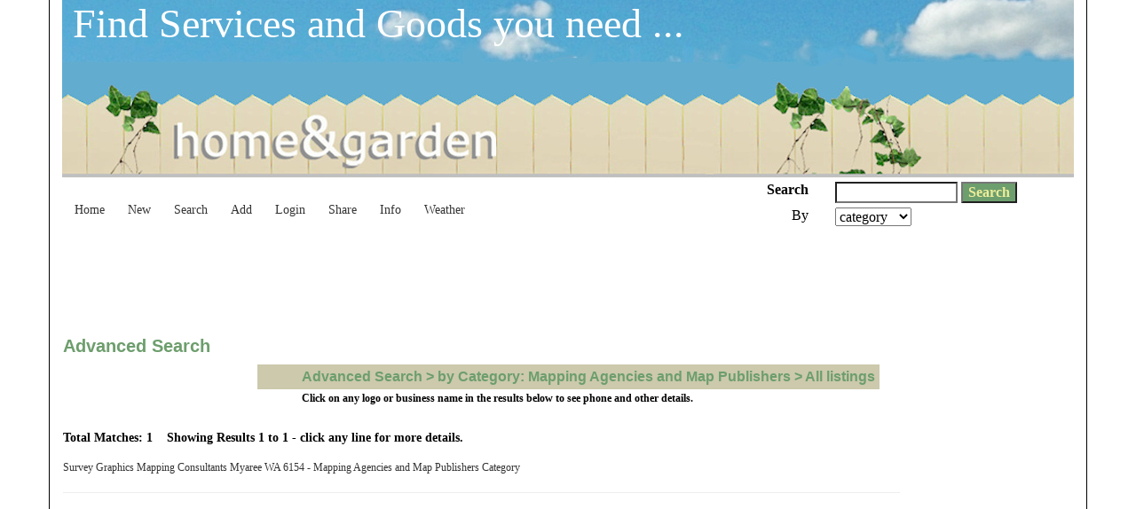

--- FILE ---
content_type: text/html; charset=UTF-8
request_url: https://www.homeandgarden.com.au/yellowresult.php/goal/Advanced+Search/primaryField/category/category/Mapping+Agencies+and+Map+Publishers/recordDisplay/oneLine/textToFind/
body_size: 3032
content:
<!DOCTYPE HTML><html lang="en"><HEAD><meta name="viewport" content="width=device-width, initial-scale=1.0"><link rel="stylesheet" href="https://www.homeandgarden.com.au/localitylist.css?rand=68344"/><link rel="stylesheet" type="text/css" href="https://www.homeandgarden.com.au/scripts/jquery-plugins/bootstrap/v3.3.7/css/bootstrap.min.css" media="all"/><link rel="stylesheet" href="https://www.homeandgarden.com.au/common/assets/css/styles.css"/><link rel="stylesheet" href="https://www.homeandgarden.com.au/yellow.css"/><TITLE>Home and Garden Business Directory - Find local businesses!</TITLE><META NAME="keywords" CONTENT="Australia businesses, Australia directory, Australia directories, Australia business directory, Australia business directories, Australia business list, Australia business lists, Australia directory list, local Australia business, local Australia business directory, local Australia business directories, local Australia business list"><META NAME="description" CONTENT="Home and Garden Business Directory is the online business directory for Australia Business and includes a Australia locality listings. Australia businesses are searchable by product, category and locality. Business listing in the Australia business directory is free for businesses local to Australia Australia"><META NAME="author" CONTENT="RS Net"><meta name="distribution" content="Global"><meta name="rating" content="General"><meta name="resource-type" content="document"><script async src="https://pagead2.googlesyndication.com/pagead/js/adsbygoogle.js?client=ca-pub-5763752494459946" crossorigin="anonymous"></script><style>div.wrapping {border: 0px solid #000;max-width: none;}</style></head><body><div class="wrapping center-block"><div class="container header-container" style="border-left: 1px solid #000; border-right: 1px solid #000;"><div class="header"><div class="container-fluid banner"><p class="header-text">&nbsp;Find Services and Goods you need ...</p><br></div><div class="container"><div class="col-sm-8 col-xs-12"><!-- start of toolbar.php --><div class="toolbar row"><a class="btn" title="Home and Garden Business Directory Home" href="https://www.homeandgarden.com.au/"><i class="fa fa-home fa-2x"></i><br>Home</a><a class="btn" title="Home and Garden Business Directory New Business Listings" href="https://www.homeandgarden.com.au/new.php"><i class="fa fa-exclamation fa-2x"></i><br>New</a><a class="btn" title="Search Home and Garden Business Directory" href="https://www.homeandgarden.com.au/search.php"><i class="fa fa-search-location fa-2x"></i><br>Search</a><a class="btn" title="Add a new Home and Garden Business Directory Business Listing" href="https://www.homeandgarden.com.au/register.php"><i class="fa fa-plus fa-2x"></i><br>Add</a><a class="btn" title="Login to Home and Garden Business Directory" href="https://www.homeandgarden.com.au/login.php"><i class="fa fa-sign-in-alt fa-2x"></i><br>Login</a><a class="btn" title="Tell a friend about Home and Garden Business Directory" href="https://www.homeandgarden.com.au/tellAFriend.php"><i class="fa fa-envelope fa-2x"></i><br>Share</a><a class="btn" title="Information about Australia" href="https://www.homeandgarden.com.au/information.php"><i class="fa fa-info fa-2x"></i><br>Info</a><a class="btn" title="Weather for Australia" href="https://www.homeandgarden.com.au/weather.php"><i class="fa fa-cloud-sun fa-2x"></i><br>Weather</a></div><!-- end of toolbar.php --></div><div class="hidden-sm hidden-md hidden-lg col-xs-12 d-sm-none"><script type="text/javascript"><!--
google_ad_client = "ca-pub-5763752494459946";
/* H+G Leaderboard */
google_ad_slot = "2365682634";
google_ad_width = 728;
google_ad_height = 90;
//-->
</script><div class="adsense"><script type="text/javascript"
src="https://pagead2.googlesyndication.com/pagead/show_ads.js">
</script></div></div><div class="col-sm-4 col-xs-12  hidden-xs"><form name="myForm" method="get" action="https://www.homeandgarden.com.au/yellowresult.php" enctype="multipart/form-data"><input type="hidden" name="goal" value="Advanced Search"><div class="row"><div class="col-xs-3 text-right" style="white-space: nowrap; padding-top: 5px;"><strong>Search</strong></div><div class="col-xs-9" style="padding-top: 5px;"><input type="text" name="textToFind" value="" size="12" maxlength="120" class="input" autocomplete="off" required>&nbsp;<input type="submit" name="submit" value="Search" class="submit"></div></div><div class="row"><div class="col-xs-3 text-right" style="padding-top: 5px;"><p class="by-selector">By</div><div class="col-xs-9" style="padding-top: 5px;"><select name="primaryField"><option value="search_by">search by:</option><option value="description">keyword</option><option value="organization">company</option><option value="category" SELECTED>category</option></select></p></div></div></form></div></div></div></div><div class="container"><script type="text/javascript"><!--
google_ad_client = "ca-pub-5763752494459946";
/* H+G Leaderboard */
google_ad_slot = "2365682634";
google_ad_width = 728;
google_ad_height = 90;
//-->
</script><div class="adsense"><script type="text/javascript"
src="https://pagead2.googlesyndication.com/pagead/show_ads.js">
</script></div><h1 class="advanced-search">Advanced Search</h1><table align="center" bgcolor="#ffffff" cellpadding=0 cellspacing=6 border=0><tr><th style="padding-left:50px">Advanced Search  > by Category: Mapping Agencies and Map Publishers > All listings</th></tr><tr><td style="padding-left:50px;"><div class="help advanced-search"><p><b>Click on any logo or business name in the results below to see phone and other details.<b></p></div></td></tr></table><div class="row"><div class="col-md-10 "><div class="search-results totalmatches"><br>Total Matches: 1 &nbsp;&nbsp;&nbsp;Showing Results 1 to 1 - click any line for more details.</div><br><div class="prolisting one-line"><p class="listing-oneline"><a href="https://www.homeandgarden.com.au/yellowresult.php/goal/Detail/ckey/39689">Survey Graphics Mapping Consultants&nbsp;Myaree WA 6154&nbsp;-&nbsp;Mapping Agencies and Map Publishers Category &nbsp;</a></p><hr size=1 width="100%"></div></div><div class="col-md-2 hidden-xs"><br><br><script type="text/javascript"><!--
google_ad_client = "ca-pub-5763752494459946";
/* H+G Wide Skyscraper */
google_ad_slot = "3842415831";
google_ad_width = 160;
google_ad_height = 600;
//-->
</script><div class="adsense"><script type="text/javascript"
src="https://pagead2.googlesyndication.com/pagead/show_ads.js">
</script></div></div><div class="hidden-sm hidden-md hidden-lg col-xs-12"><script type="text/javascript"><!--
google_ad_client = "ca-pub-5763752494459946";
/* H+G Leaderboard */
google_ad_slot = "2365682634";
google_ad_width = 728;
google_ad_height = 90;
//-->
</script><div class="adsense"><script type="text/javascript"
src="https://pagead2.googlesyndication.com/pagead/show_ads.js">
</script></div></div></div><h3>End of Results</h3><!-- START OF backNextControlsForm.php --><form name="backNextControlsForm" method="get" action="https://www.homeandgarden.com.au/yellowresult.php"><table border="0"><tr><td><input class="back" type="button" name="goBack" value="&lt; Back"></td></tr></table><input type="hidden" name="map" value=""><input type="hidden" name="primaryField" value="category"><input type="hidden" name="textToFind" value=""><input type="hidden" name="category" value=""><input type="hidden" name="citytofind" value=""><input type="hidden" name="areacode" value=""><input type="hidden" name="stateprov" value=""><input type="hidden" name="country" value=""><input type="hidden" name="offset" value=""><input type="hidden" name="totalmatches" value="1"><input type="hidden" name="goal" value="Advanced Search"><input type="hidden" name="recordDisplay" value="oneLine"></form><!-- END OF backNextControlsForm.php --><script type="text/javascript"><!--
google_ad_client = "ca-pub-5763752494459946";
/* H+G Leaderboard */
google_ad_slot = "2365682634";
google_ad_width = 728;
google_ad_height = 90;
//-->
</script><div class="adsense"><script type="text/javascript"
src="https://pagead2.googlesyndication.com/pagead/show_ads.js">
</script></div></div><div class="footer"><br><table width="100%" border=0><tr><td><hr width="100%" size=2 color="silver"><div class="footer-nav" align="center" style="font-size:14px;"><a class="btn btn-primary" href="https://www.homeandgarden.com.au/" Title="Home Page">Home</a><a class="btn btn-primary" href="https://www.homeandgarden.com.au/search.php"  Title="Search">Search</a><a class="btn btn-primary" href="https://www.homeandgarden.com.au/new.php" Title="New Listings">New</a><a class="btn btn-primary" href="https://www.homeandgarden.com.au/login.php" Title="Login Page">Login</a><a class="btn btn-primary" href="https://www.homeandgarden.com.au/link2us.php" Title="Link to Us">Link</a><a class="btn btn-primary" href="https://www.homeandgarden.com.au/tellAFriend.php"  Title="Tell a Friend">Tell</a><a class="btn btn-primary" href="https://www.homeandgarden.com.au/information.php" Title="Regional Information">Info</a><a class="btn btn-primary" href="https://www.homeandgarden.com.au/weather.php" Title="Local Weather">Weather</a><a class="btn btn-primary" href="https://www.homeandgarden.com.au/contactus.php" Title="Contact Site Admin">Contact Us</a><a class="btn btn-primary" href="https://www.homeandgarden.com.au/websiteDisclaimer.php" Title="Please ReadWebsite Disclaimer">Disclaimer</a><a class="btn btn-primary" href="https://www.homeandgarden.com.au/termsOfUse.php" Title="Terms of Use">Terms of Use</a><a class="btn btn-primary" href="https://www.homeandgarden.com.au/yourPrivacy.php" Title="Privacy Policy">Privacy Policy</a><a class="btn btn-primary" href="https://www.homeandgarden.com.au/copyright.html" target="_blank" Title="Copyright Information">Site Copyright</a></div><div class="footer-nav red" align="center" style="font-size:14px;"><!--<a href="https://www.homeandgarden.com.au/employment.php">Employment</a>&nbsp;&nbsp;&nbsp;&nbsp;--><a class="btn btn-primary" href="https://www.homeandgarden.com.au/faqs.php" Title="Frequently Asked Questions">FAQs</a>&nbsp;&nbsp;&nbsp;&nbsp;<a class="btn btn-primary" href="https://www.homeandgarden.com.au/improveMyListing.php" Title="Benefit from Improved Listings">Benefit from improved listings</a>&nbsp;&nbsp;&nbsp;&nbsp;<a class="btn btn-primary" href="http://www.localitylist.com.au" rel="nofollow" target="_blank" Title="Other Locality Lists">Other Locality Lists</a></div></td></tr><tr><td><p class="text-center"><strong>Share this&nbsp;Localitylist&nbsp;<br></strong><a href="http://www.facebook.com/sharer.php?u=https://www.homeandgarden.com.au/yellowresult.php/goal/Advanced+Search/primaryField/category/category/Mapping+Agencies+and+Map+Publishers/recordDisplay/oneLine/textToFind/" target="_blank" title='Share on Facebook.' rel='nofollow'><img src="https://www.homeandgarden.com.au/appimage/icons/facebook.png" alt='Share on Facebook.' width="32" height="32" style="border: 0px; margin: 0 5px;" title="Share on Facebook."/></a><a href="https://twitter.com/intent/tweet?text=https://www.homeandgarden.com.au/yellowresult.php/goal/Advanced+Search/primaryField/category/category/Mapping+Agencies+and+Map+Publishers/recordDisplay/oneLine/textToFind/" target="_blank" title='Tweet this.' rel='nofollow'><img src="https://www.homeandgarden.com.au/appimage/icons/twitter.png" alt='Tweet this.' width="32" height="32" style="border: 0px; margin: 0 5px;" title="Tweet this."/></a><a href="http://www.google.com/bookmarks/mark?op=add&amp;bkmk=https://www.homeandgarden.com.au/yellowresult.php/goal/Advanced+Search/primaryField/category/category/Mapping+Agencies+and+Map+Publishers/recordDisplay/oneLine/textToFind/" target="_blank" title='Bookmark this post on Google.' rel='nofollow'><img src="https://www.homeandgarden.com.au/appimage/icons/google.png" alt='Bookmark this post on Google.' width="32" height="32" style="border: 0px; margin: 0 5px;" title="Bookmark this post on Google."/></a><a href="http://reddit.com/submit?url=https://www.homeandgarden.com.au/yellowresult.php/goal/Advanced+Search/primaryField/category/category/Mapping+Agencies+and+Map+Publishers/recordDisplay/oneLine/textToFind/" target="_blank" title='Submit this post on reddit.com.' rel='nofollow'><img src="https://www.homeandgarden.com.au/appimage/icons/reddit.png" alt='Submit this post on reddit.com.' width="32" height="32" style="border: 0px; margin: 0 5px;" title="Submit this post on reddit.com."/></a><a href="http://digg.com/submit?phase=2&amp;url=https://www.homeandgarden.com.au/yellowresult.php/goal/Advanced+Search/primaryField/category/category/Mapping+Agencies+and+Map+Publishers/recordDisplay/oneLine/textToFind/" target="_blank" title='Digg this post on digg.com.' rel='nofollow'><img src="https://www.homeandgarden.com.au/appimage/icons/digg.png" alt='Digg this post on digg.com.' width="32" height="32" style="border: 0px; margin: 0 5px;" title="Digg this post on digg.com."/></a></p></td></tr><tr><td colspan="12" style="font-size:xx-small;color:silver;" align=center>All content Copyright&copy;2004-2026 RS Net. All rights reserved.</td></tr></table></div></div><script src="https://kit.fontawesome.com/ead00bb552.js" crossorigin="anonymous"></script><script type="text/javascript" src="https://www.homeandgarden.com.au/tiny_mce/tiny_mce.js"></script><script src="https://www.homeandgarden.com.au/scripts/jquery-plugins/jquery/v3/jquery.min.js"></script><script src="https://www.homeandgarden.com.au/scripts/jquery-plugins/bootstrap/v3.3.7/js/bootstrap.min.js"></script><script type="text/javascript" src="https://www.homeandgarden.com.au/yellow.js"></script><script type="text/javascript">function loadSelection(category) {opener.document.foobar.category.value = category;window.close();var merv = 3;}</script><script src="https://www.google.com/recaptcha/api.js" async defer></script><script type="text/javascript" src="https://www.homeandgarden.com.au/common/assets/js/back-to-top.min.js"></script><script type="text/javascript" src="https://www.homeandgarden.com.au/common/assets/js/common.js"></script></body></html>

--- FILE ---
content_type: text/html; charset=utf-8
request_url: https://www.google.com/recaptcha/api2/aframe
body_size: -83
content:
<!DOCTYPE HTML><html><head><meta http-equiv="content-type" content="text/html; charset=UTF-8"></head><body><script nonce="4OQ4JFDkIBN4ne-P_DXj1Q">/** Anti-fraud and anti-abuse applications only. See google.com/recaptcha */ try{var clients={'sodar':'https://pagead2.googlesyndication.com/pagead/sodar?'};window.addEventListener("message",function(a){try{if(a.source===window.parent){var b=JSON.parse(a.data);var c=clients[b['id']];if(c){var d=document.createElement('img');d.src=c+b['params']+'&rc='+(localStorage.getItem("rc::a")?sessionStorage.getItem("rc::b"):"");window.document.body.appendChild(d);sessionStorage.setItem("rc::e",parseInt(sessionStorage.getItem("rc::e")||0)+1);localStorage.setItem("rc::h",'1768908972512');}}}catch(b){}});window.parent.postMessage("_grecaptcha_ready", "*");}catch(b){}</script></body></html>

--- FILE ---
content_type: text/css
request_url: https://www.homeandgarden.com.au/yellow.css
body_size: 944
content:
@import "common/assets/css/styles.css";

#container {
    border: 1px solid #346633;
    margin: 0px auto;
    width: 1000px;
    text-align: center;
}

.showcode {
	color : Red;
	font-weight : bold;
	font-size : x-small;
}

.cpheading {
	color: Navy;
	background-color : transparent;
	font-size : medium;
	background : transparent;
}

.filename {
	color: silver;
	background-color: transparent;
	font-style: italic;
	font-size: xx-small;
}

.required {
	color : #B22222;
	font-weight : bold;
	font : bold;
}
.favcolor {
	background : #FFFF99;
}

.a_test_only {
	background : #00CCFF;
}

BODY  {
	font-size : 16px;
	font-family : serif;
	color : Black;
	font : 16px Verdana;
	text-align : left;
	margin-top : 0px;
	margin-left : 0px;
	margin-right : 0px;
	scrollbar-face-color: #ffffff;
	scrollbar-highlight-color: #666666;
	scrollbar-3dlight-color: oldlace;
	scrollbar-darkshadow-color: gray;
	scrollbar-shadow-color: silver;
	scrollbar-arrow-color: #20478b;
	scrollbar-track-color: silver;
}

.system {

	background-color : #DFDFDF;

	color : Red;

	border-color : Black Black Black Black;

	font-size : x-small;

	font-family : Arial;

	padding : 3px;

	width : auto;

}

.back {
	background-color : Black;
	color : #FFFFCC;
}

.ivory {

	background-color : #FFFFF0;
}


H1  {
	font-family: Arial;
	font-size : 20px;
	font-weight : bold;
	color : #6d9e6d;
}

H2  {
	font-family: Arial;
	font-size : 16px;
	font-weight : bold;
	text-align : left;
	text-transform : none;
	color : #6d9e6d;
}

H3  {
	
	font-size : small;
	font-family : Arial;
	font-weight : bold;
	color : #6d9e6d;
}

H4 {
	font-family : Arial;
	background-color : transparent;
	color : ;
	font-weight : bold;
}


A  {

}


A:LINK {
	background-color : transparent;
	color : #333333;
	text-decoration: none;
}

A:Visited  {
	color : #333333;
	font-weight : normal;
	background-color : transparent;
	text-decoration: none;
}

A:Active  {

	color : #333333;	
	background-color : none;

	font-weight : normal;
	text-decoration: none;

}

A:Hover  {
	color : #229922;
	text-decoration: none;
}

.backg-color{
    color: #ffffff;    

}

.sitedesign  {

	font-size : xx-small;

	font-family : Arial;

	color : Gray;

	text-align : left;

	text-indent : 0px;

}

img {
 border: 0; 
}

.info  {

	font-size : x-small;

	font-family : Arial;

	font-style : italic;

	text-indent : 0px;

}

.x-small  {

	font-size : x-small;

}

.small {
	font-size : x-small;
}

.alternating_row {
	background-color : #EDEDED;
}

th  {
	font-size : 16px;
	font-family : Arial;
	font-weight : bold;
	color : #6d9e6d;
	background-color : #ccc9ad;
	background-image : none;
	text-align : left;
	padding:5px;
}

.input {
	background-color : White;
	color : Gray;
	font-weight : bolder;
}

.submit {
	background-color : #6d9e6d;
	color : #eeee9a;
	font-weight : bold;
}
td  {
	font-size : 12px;
	padding : 3px;
}

table  {

	text-align : left;

}

.backgroundtable{
    background: #ECECD3;
}


.form  {

	border:1px solid #6d9e6d;

	padding-left : 8px;

	padding-right : 8px;

	padding-top : 8px;

	padding-bottom : 8px;

	padding : 2px;

}

.header  {}

.navigation  {

	font-size : x-small;

	text-align : left;

	text-indent : 0px;

	background-color : #ffffcc;

}


.yellow  {

	background : url(appimage/yellowfade.gif);

}

.green  {

	background-color : #ececd3;

}


.phone_now  {



	font-size : x-large;



	color : Red;



	font-weight : bold;


	font-style : italic;

}

.accessdenied  {

	font-size : 170px;


	font-family : Arial;

	font-weight : bold;

	color : Red;


}


.header > .banner {
    padding: 0px;
    vertical-align: text-top;
    background: url("appimage/Home-and-Garden-Banner-1140.jpg");
    width: 1140px;
    max-width: 100%;
    height: 200px;
}

.header-text {
    color: #ffffff;
    height: 185px;
    font: 46px Verdana;
}

@media only screen and (max-width: 768px)
{

    .header > .banner {
	background: url("appimage/Home-and-Garden-Banner-mobile.jpg");
	width: 779px;
	max-width: 100%;
	height: 175px;
    }

    .header-text {
	font-size: 33px; !important;
    }

    .header > .banner {
	height: 150px;
	background-size: cover;
    }

}


--- FILE ---
content_type: application/javascript
request_url: https://www.homeandgarden.com.au/yellow.js
body_size: 1908
content:
var installPath="https://adelaidehills.localitylist.com.au/";

function validateAllRequired(form) { // validates registerUnifiedForm.php
	var myForm = document.foobar;
	// Email
	if ( myForm.email.value.length < 6) {
		alert("You MUST submit a valid email address.");
		myForm.email.focus();
		return false;
		// needs better validation
	}
	// Password
	if ( myForm.password.value.length < 1) {
		alert("You MUST enter a password.");
		myForm.password.focus();
		return false;
	}
	// Confirm Password
	if ( myForm.confirmPassword.value.length < 1) {
		alert("You MUST enter a confirming password.");
		myForm.confirmPassword.focus();
		return false;
	}

	// start of organization
	if ( myForm.organization.value.length < 1) {
		alert("You MUST enter a publishable organization, or business, or other name.");
		myForm.organization.focus();
		return false;
	}
	// end of organization
/*
	// start of address
	if ( myForm.address.value.length < 1) {
		alert("You MUST enter an address.");
		myForm.address.focus();
		return false;
	}
	// end of address
// start of firstname
	if ( myForm.firstname.value.length < 2) {
		alert("You MUST enter a first name.");
		myForm.firstname.focus();
		return false;
	}
	// end of firstname
	// start of lastname
	if ( myForm.lastname.value.length < 2) {
		alert("You MUST enter a last name.");
		myForm.lastname.focus();
		return false;
	}
	// end of lastname
*/
	// Category - uses newer April 2003 textbox for category variable
	// start of category
	// 31.1.06 Tim Parkinson
	// Modified Category Check to make sure default category is not still selected on register.
	if( myForm.category.value == '*' || (myForm.category.value.indexOf("Please")>-1)) {
			alert("You MUST choose a category.");
			myForm.category.focus();
			return false;
	}
	// end of category

	// Description
	if ((myForm.description.value.match(/[A-Za-z]/g) || []).length <= 39) {
		alert("Make your description 40 characters (excluding spaces and punctuation) or longer.");
		myForm.description.focus();
		return false;
	}
return true;
}
function forceCategoryAndDescription(form) {
	var myForm = document.foobar;
	// Category - uses newer April 2003 textbox for category variable
	// start of category
	if ( myForm.category.value.length < 1) {
		alert("You MUST choose a category.");
		myForm.category.focus();
		return false;
	}
	// end of category
	// Description
	if ((myForm.description.value.match(/[A-Za-z]/g) || []).length <= 39) {
		alert("Make your description 40 characters (excluding spaces and punctuation) or longer.");
		myForm.description.focus();
		return false;
	}
return true;
}

// browser detection - load css file
function loadCSSFile(affiliate) {
  	/* this script determines the user browser and loads an appropriate external cascading style sheet.
	   If the browser is an Internet Explorer browser then an IE compatible external css file is loaded.
	   If the browser is a Netscape browser then a Netscape compatible external css file is loaded.
	   If the browser is an Opera browser then an an Internet Explorer compatible external css file is loaded.
	   If the browser is anything else no css file is loaded.
	   You can add more browser types by adding another case and a related css file. Based on an analysis 
	   of website traffic most surfers use recent browser versions. You can add specific versioning if you want
	   but the traffic that will use it will be negligible.
	   Richard Creech info@dreamriver.com http://www.dreamriver.com
	*/
	
	var extension = "";
	blankRE = /^[\s]+$/;
	if(affiliate!=""&&affiliate!=undefined)
	{
	     extension = "_"+affiliate;
	}
	var cssFileName = "";
	var browser = navigator.appName;
	switch(browser) {
		case "Microsoft Internet Explorer":
		
			cssFileName = installPath + "yellow"+extension+".css";
			//document.write(cssFileName);
			//cssFileName = "netscape.css";
			break;
		case "Netscape":
			cssFileName = installPath + "netscape"+extension+".css";
			//document.write(cssFileName);
			break;
		case "Opera":
			cssFileName = installPath + "yellow"+extension+".css";		
			//document.write(cssFileName);
			break;	
		default:
			/* if there is no switch(browser) match then no css file is loaded */
	}
	document.write("<link rel=\"stylesheet\" type=\"text/css\" href=\"" + cssFileName + "\">");
  }
function validateLoginForm(form) {

	var myForm = document.loginForm;

	// Email
	if ( myForm.email.value.length < 6) {
		alert("You MUST submit a valid email address.");
		myForm.email.focus();
		return false;
		// needs better validation
	}

	// Password
	if ( myForm.password.value.length < 1) {
		alert("You MUST enter a password.");
		myForm.password.focus();
		return false;
	}
return true;
}
function validate(form) {

	var myForm = document.foobar;

	// Email
	if ( myForm.email.value.length < 6) {
		alert("You MUST submit a valid email address.");
		myForm.email.focus();
		return false;
		// needs better validation
	}

	// Password
	if ( myForm.password.value.length < 1) {
		alert("You MUST enter a password.");
		myForm.password.focus();
		return false;
	}

	// start of Country
	// this has problems, so it is commented out - look at category processing for correct option handling
	/*
	var mycountryList = myForm.country;
	var mySelectedCountryIndex= mycountryList.selectedIndex;
	if( mycountryList.options[mySelectedCountryIndex].value ) {
		countryItem = mycountryList.options[mySelectedCountryIndex].value;
	}else{ // if it is null then give it a value to satisfy javascript
		countryItem = "*";
	}
	if(countryItem == "*") {
		alert("Choose a country.");
		mycountryList.focus();
		return false;
	}
	if(countryItem == "") {
		alert("Choose a country.");
		mycountryList.focus();
		return false;
	}
	// end of Country
	*/

	// start of Website
	if( myForm.website.value.length >= 1 ) {
		if ( myForm.website.value.substring(0,7) != "http://" ) {
			alert("You must enter a clickable link.\nThe link must begin with 'http://'");
			myForm.website.focus();
			return false;
		}
	}
	// end of Website
	// paste below this line






	// paste above this line
/* 
	HOW TO MAKE DATA REQUIRED
	To require certain data to be entered by the user:
		1. save this file as yellowORIGINAL.js
		2. open yellow.js in your html editor
		3. find the data below: example: locate the // Phone section
		4. copy the phone section from the // start of ... to the // end of ... 
		5. paste the phone section in above where it says "paste below this line"
		6. save this file yellow.js and upload to your web server
		7. test by adding a new record
		8. [OPTIONAL] color code [red] the new fields you require in the file registerForm.php
*/
/*
	// start of firstname
	if ( myForm.firstname.value.length < 2) {
		alert("You MUST enter a first name.");
		myForm.firstname.focus();
		return false;
	}
	// end of firstname

	// start of lastname
	if ( myForm.lastname.value.length < 2) {
		alert("You MUST enter a last name.");
		myForm.lastname.focus();
		return false;
	}
	// end of lastname

	// start of Company
	if ( myForm.organization.value.length < 3) {
		alert("You MUST enter a company name.");
		myForm.organization.focus();
		return false;
	}
	// end of Company

	// start of Phone
	if ( myForm.phone.value.length < 7 ) {
		alert("Your phone number must be at least 7 numbers or longer.\nEnter 7 spaces if not applicable.");
		myForm.phone.focus()
		return false;
		// needs validation for a number value, but allowing hyphens or dots
	}
	// end of Phone
	
	// start of Fax
	if ( myForm.fax.value.length < 7 ) {
		alert("Your fax number must be at least 7 numbers or longer.");
		myForm.fax.focus()
		return false;
	}
	// end of Fax
	
	// start of Street Address
	if ( myForm.address.value.length < 6 ) {
		alert("Your street address appears invalid.\nEnter 6 spaces if not applicable.");
		myForm.address.focus()
		return false;
	}
	// end of Street Address

	// start of City
	if ( myForm.city.value.length < 3 ) {
		alert("The city appears invalid.\nEnter 3 spaces if not applicable.");
		myForm.city.focus()
		return false;
	}
	// end of City

	// start of ZIP or Postal code
	if ( myForm.postalcode.value.length < 5 ) {
		alert("Your ZIP or postal code must contain at least 5 characters.\nEnter 5 spaces if not applicable.");
		myForm.postalcode.focus()
		return false;
	}
	// end of ZIP or Postal Code

	// start of Country
	var mycountryList = myForm.country;
	var mySelectedCountryIndex= mycountryList.selectedIndex;
	countryItem = mycountryList.options[mySelectedCountryIndex].value;
	if(countryItem == "*") {
		alert("Choose a country.");
		mycountryList.focus();
		return false;
	}
	if(countryItem == "") {
		alert("Choose a country.");
		mycountryList.focus();
		return false;
	}
	// end of Country

	// start of Website
	if( myForm.website.value.length > 1) {
		if ( myForm.website.value.substring(0,7) != "http://" ) {
			alert("You must enter a clickable link.\nThe link must begin with 'http://'");
			myForm.website.focus();
			return false;
		}
	}
	// end of Website
*/
	return true
}


function loadSelection(category){
	opener.document.foobar.category.value = category;
	opener.document.foobar.description.focus();
	window.close();
}
